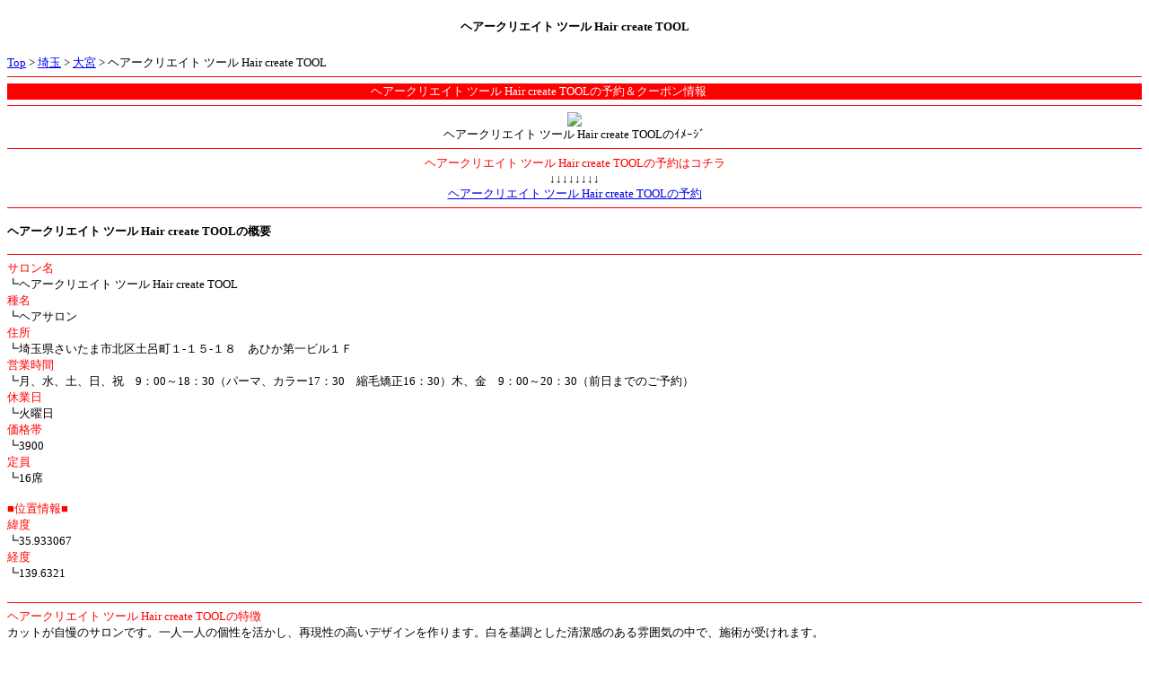

--- FILE ---
content_type: text/html
request_url: http://salon-search-007.com/saitama_pref/saitama_05/saitama_pref_salon_0303.html
body_size: 1764
content:
<?xml version="1.0" encoding="UTF-8"?>
<!DOCTYPE html PUBLIC "-//W3C//DTD XHTML 1.0 Transitional//EN" "http://www.w3.org/TR/xhtml1/DTD/xhtml1-transitional.dtd">
<html xmlns="http://www.w3.org/1999/xhtml" xml:lang="ja" lang="ja">
<head>
<meta http-equiv="Content-Type" content="text/html;charset=UTF-8"> 
<title>ヘアークリエイト ツール Hair create TOOLの予約＆クーポン情報</title>
<meta name="keywords" content="ヘアークリエイト ツール Hair create TOOL,埼玉,大宮" />
<meta name="description" content="ヘアークリエイト ツール Hair create TOOLの予約＆クーポン情報。" />
<meta name="robots" content="all" />
</head>
<body>
<div align="center">
<h1><font size="2">ヘアークリエイト ツール Hair create TOOL</font></h1>
<a name="top" id="top"></a>
</div>
<font size="2">

<a href="../../">Top</a> > <a href="../">埼玉</a> > <a href="./">大宮</a> > ヘアークリエイト ツール Hair create TOOL<br />

</font>
<div align="center">
<font size="2">
<hr size="1" color="#ff0000" />
<marquee bgcolor="#ff0000"><font color="#FFFFFF" size="2">ヘアークリエイト ツール Hair create TOOLの予約＆クーポン情報</font></marquee>
<hr size="1" color="#ff0000" />
<font size="2">
<a href="http://h.accesstrade.net/sp/cc?rk=75q7aex0&item_id=328458-H000184044&guid=ON"><img src="http://imgbp.hotp.jp/IMGDB_HD/12/45/B001491245/B001491245_119-89.jpg"></a><br />
ヘアークリエイト ツール Hair create TOOLのｲﾒｰｼﾞ
<hr size="1" color="#ff0000" />
<font color="#ff0000">ヘアークリエイト ツール Hair create TOOLの予約はコチラ</font><br />
↓↓↓↓↓↓↓↓<br />
<a href="http://h.accesstrade.net/sp/cc?rk=75q7aex0&item_id=328458-H000184044&guid=ON">ヘアークリエイト ツール Hair create TOOLの予約</a>
</font>
</div>
<hr size="1" color="#ff0000" />
<h2><font size="2">ヘアークリエイト ツール Hair create TOOLの概要</font></h2>
<hr size="1" color="#ff0000" />
<font size="2">
<font color="#ff0000">サロン名</font><br />
┗ヘアークリエイト ツール Hair create TOOL<br />
<font color="#ff0000">種名</font><br />
┗ヘアサロン<br />
<font color="#ff0000">住所</font><br />
┗埼玉県さいたま市北区土呂町１‐１５‐１８　あひか第一ビル１Ｆ<br />
<font color="#ff0000">営業時間</font><br />
┗月、水、土、日、祝　9：00～18：30（パーマ、カラー17：30　縮毛矯正16：30）木、金　9：00～20：30（前日までのご予約）<br />
<font color="#ff0000">休業日</font><br />
┗火曜日<br />
<font color="#ff0000">価格帯</font><br />
┗3900<br />
<font color="#ff0000">定員</font><br />
┗16席<br />
<br />
<font color="#ff0000">■位置情報■</font><br />
<font color="#ff0000">緯度</font><br />
┗35.933067<br />
<font color="#ff0000">経度</font><br />
┗139.6321<br />
<br />
<hr size="1" color="#ff0000" />
<font color="#ff0000">ヘアークリエイト ツール Hair create TOOLの特徴</font><br />
カットが自慢のサロンです。一人一人の個性を活かし、再現性の高いデザインを作ります。白を基調とした清潔感のある雰囲気の中で、施術が受けれます。
</font>
<hr size="1" color="#ff0000" />
<div align="center">
<font size="2">
<font color="#ff0000">ヘアークリエイト ツール Hair create TOOLの予約はコチラ</font><br />
↓↓↓↓↓↓↓↓<br />
<a href="http://h.accesstrade.net/sp/cc?rk=75q7aex0&item_id=328458-H000184044&guid=ON">ヘアークリエイト ツール Hair create TOOLの予約</a>
</font>
</div>
<hr size="1" color="#ff0000" />
<font size="2">

<a href="../../">Top</a> > <a href="../">埼玉</a> > <a href="./">大宮</a> > ヘアークリエイト ツール Hair create TOOL<br />

</font>
<hr size="1" color="#ff0000" />
<div align="center">
<font size="2">
<a href="#top" accesskey="0">▲ﾍﾟｰｼﾞの先頭へ▲</a><br />
<a href="mailto:?body=http://salon-search-007.com/">友達に教える</a>
<hr size="1" color="#ff0000" />
Copyright (C) 2011-<br />
ヘアークリエイト ツール Hair create TOOL<br />
All Rights Reserved.<br />
<br />
<br />
<br />

<script type="text/javascript"><!--
document.write("<scr"+"ipt type=text/javascript src=\"http://ma-i2i.jp/bin/js.php?parameter=5dXbU41918&ref="+escape(parent.document.referrer)+"&url="+escape(parent.document.URL)+"&guid=ON\"></scr"+"ipt>");
//--></script>
<noscript>
<a href="http://ma-i2i.jp/bin/nojslink.php?parameter=5dXbU41918"><img src="http://ma-i2i.jp/bin/nojs.php?parameter=5dXbU41918&amp;guid=ON" alt="i2i無料WEBﾊﾟｰﾂ" border="0" /></a>
</noscript>


</font>
</div>
</body>
</html>
